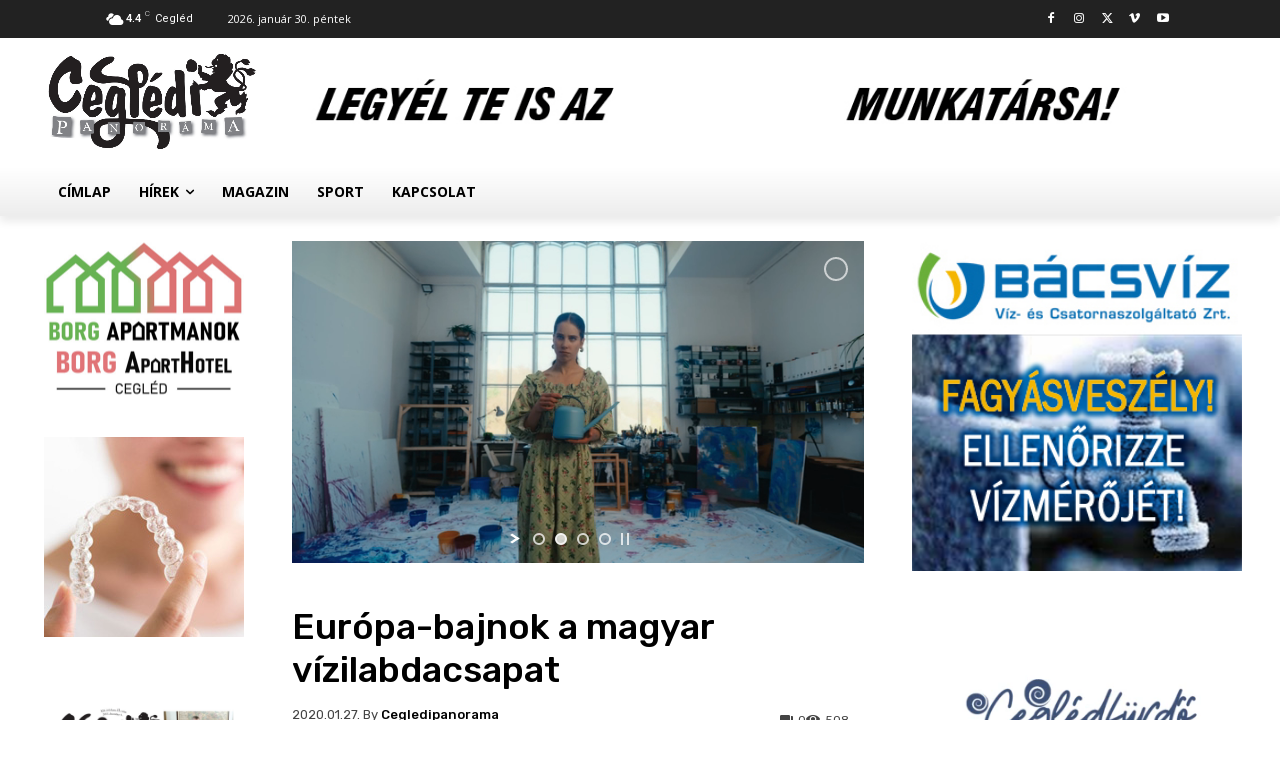

--- FILE ---
content_type: text/css
request_url: https://www.cegledipanorama.hu/wp-content/plugins/LayerSlider/assets/static/layerslider/skins/photogallery/skin.css
body_size: 1161
content:
/* LayerSlider Photogallery Skin */



.ls-photogallery .ls-nav-prev,
.ls-photogallery .ls-nav-next,
.ls-photogallery .ls-bottom-slidebuttons a,
.ls-photogallery .ls-nav-start,
.ls-photogallery .ls-nav-stop,
.ls-photogallery .ls-nav-prev:after,
.ls-photogallery .ls-nav-next:after,
.ls-photogallery .ls-playvideo,
.ls-photogallery .ls-playvideo:after {
	transition: border .3s ease-in-out,
				border-radius .2s ease-in-out,
				background-color .3s ease-in-out,
				-o-transform .2s ease-in-out,
				-ms-transform .2s ease-in-out,
				-moz-transform .2s ease-in-out,
				-webkit-transform .2s ease-in-out,
				transform .2s ease-in-out
				!important;
}

.ls-photogallery .ls-playvideo {
	width: 50px;
	height: 50px;
	margin-left: -25px;
	margin-top: -25px;
}

.ls-photogallery .ls-playvideo:after {
	content: '';
	position: absolute;
	top: 50%;
	margin-top: -16px;
	width: 26px;
	height: 26px;
	border: 3px solid transparent;
	border-top: 3px solid rgba(255,255,255,0.75);
	right: 20px;
	-o-transform: rotate(45deg);
	-ms-transform: rotate(45deg);
	-moz-transform: rotate(45deg);
	-webkit-transform: rotate(45deg);
	transform: rotate(45deg);
	border-right: 3px solid rgba(255,255,255,0.75);
}

.ls-photogallery .ls-playvideo:hover {
	-o-transform: scaleX(1.2) scaleY(.7);
	-ms-transform: scaleX(1.2) scaleY(.7);
	-moz-transform: scaleX(1.2) scaleY(.7);
	-webkit-transform: scaleX(1.2) scaleY(.7);
	transform: scaleX(1.2) scaleY(.7);
}

.ls-photogallery .ls-playvideo:hover:after {
	border-top-color: rgba(255,255,255,1) !important;
	border-right-color: rgba(255,255,255,1) !important;
}

.ls-photogallery .ls-nav-prev,
.ls-photogallery .ls-nav-next {
	width: 60px;
	height: 60px;
	z-index: 10000;
	top: 50%;
	margin-top: -30px;
	position: absolute;
	background: rgba(0,0,0,.25);
}

.ls-photogallery .ls-nav-prev:after,
.ls-photogallery .ls-nav-next:after {
	content: '';
	position: absolute;
	top: 50%;
	margin-top: -16px;
	width: 26px;
	height: 26px;
	border: 3px solid transparent;
	border-top: 3px solid rgba(255,255,255,0.5);
}

.ls-photogallery .ls-nav-prev:after {
	left: 20px;
	-o-transform: rotate(-45deg);
	-ms-transform: rotate(-45deg);
	-moz-transform: rotate(-45deg);
	-webkit-transform: rotate(-45deg);
	transform: rotate(-45deg);
	border-left: 3px solid rgba(255,255,255,0.5);
}

.ls-photogallery .ls-nav-next:after {
	right: 20px;
	-o-transform: rotate(45deg);
	-ms-transform: rotate(45deg);
	-moz-transform: rotate(45deg);
	-webkit-transform: rotate(45deg);
	transform: rotate(45deg);
	border-right: 3px solid rgba(255,255,255,0.5);
}

.ls-photogallery .ls-nav-prev:hover,
.ls-photogallery .ls-nav-next:hover {
	background: rgba(0,0,0,.5);
}

.ls-photogallery .ls-nav-prev:hover:after {
	border-top-color: white !important;
	border-left-color: white !important;
}

.ls-photogallery .ls-nav-next:hover:after {
	border-top-color: white !important;
	border-right-color: white !important;
}

.ls-photogallery .ls-nav-prev {
	left: 0;
}

.ls-photogallery .ls-nav-next {
	right: 0;
}

.ls-photogallery .ls-bottom-slidebuttons a,
.ls-photogallery .ls-nav-sides {
	margin: 0 5px;
	width: 8px !important;
	height: 8px;
}

.ls-photogallery .ls-bottom-slidebuttons a {
	border-radius: 10px;
	border: 2px solid rgba(255,255,255,0.75) !important;
}

.ls-photogallery .ls-bottom-slidebuttons a.ls-nav-active {
	background-color: rgba(255,255,255,0.75);
}

.ls-photogallery .ls-bottom-slidebuttons a:hover {
	border: 2px solid rgba(255,255,255,1) !important;
}

.ls-photogallery .ls-bottom-slidebuttons a.ls-nav-active:hover {
	background-color: rgba(255,255,255,1) !important;
}

.ls-photogallery .ls-nav-start:after {
	position: absolute;
	content: '';
	width: 7px;
	height: 7px;
	-o-transform: rotate(45deg);
	-ms-transform: rotate(45deg);
	-moz-transform: rotate(45deg);
	-webkit-transform: rotate(45deg);
	transform: rotate(45deg);
	border-top: 2px solid rgba(255,255,255,0.75);
	border-right: 2px solid rgba(255,255,255,0.75);
	left: -14px;
	top: -10px;
}

.ls-photogallery .ls-nav-start {
	position: relative;
	-o-transform: scaleX(1.5);
	-ms-transform: scaleX(1.5);
	-moz-transform: scaleX(1.5);
	-webkit-transform: scaleX(1.5);
	transform: scaleX(1.5);
}

.ls-photogallery .ls-nav-start:hover:after,
.ls-photogallery .ls-nav-start-active:after {
	border-top: 2px solid rgba(255,255,255,1);
	border-right: 2px solid rgba(255,255,255,1);
}

.ls-photogallery .ls-nav-stop {
	border-left: 2px solid rgba(255,255,255,0.75) !important;
	border-right: 2px solid rgba(255,255,255,0.75) !important;
	width: 4px;
	height: 12px;
	margin-left: 5px;
}

.ls-photogallery .ls-nav-stop:hover,
.ls-photogallery .ls-nav-stop-active {
	border-left: 2px solid rgba(255,255,255,1) !important;
	border-right: 2px solid rgba(255,255,255,1) !important;
}

.ls-photogallery .ls-bottom-slidebuttons,
.ls-photogallery .ls-bottom-slidebuttons a,
.ls-photogallery .ls-nav-start,
.ls-photogallery .ls-nav-stop,
.ls-photogallery .ls-nav-sides {
	display: inline-block !important;
}

.ls-photogallery .ls-bottom-nav-wrapper {
	top: 10px;
}

.ls-photogallery .ls-thumbnail-wrapper {
	position: absolute;
	bottom: 0px;
	background: rgba(0,0,0,.5) !important;
}

.ls-photogallery .ls-nav-sides {
	width: 0px;
}

.ls-photogallery .ls-thumbnail-hover {
	bottom: 30px;
	padding: 2px;
	margin-left: 7px;
}

.ls-photogallery .ls-thumbnail-hover-bg {
	background: #eee;
	border-radius: 3px;
}

.ls-photogallery .ls-thumbnail-hover span {
	border: 5px solid #eee;
	margin-left: -5px;
}

.ls-photogallery .ls-thumbnail {
	top: 0;
}

.ls-photogallery .ls-thumbnail-inner {
	padding: 6px !important;
	margin-left: -6px;
}

.ls-photogallery .ls-thumbnail-slide a {
	margin-right: 6px;
}

.ls-photogallery .ls-nothumb {
	background: rgba(255,255,255,.75);
}

.ls-photogallery .ls-loading-container {
	width: 40px;
	height: 40px;
	margin-left: -20px;
	margin-top: -20px;
	background-position: -450px -150px;
}

.ls-photogallery .ls-loading-indicator {
	width: 22px;
	height: 22px;
	margin-top: 9px;
	background-image: url(loading.gif);
}

.ls-photogallery .ls-circle-timer {
	top: 16px;
	right: 16px;
	width: 24px;
	height: 24px;
}

.ls-photogallery .ls-ct-half,
.ls-photogallery .ls-ct-center {
	border-width: 2px;
}




.ls-photogallery .ls-media-unmute {
	opacity: .5;
}

.ls-photogallery .ls-media-unmute:hover {
	opacity: 1;
}

.ls-photogallery .ls-media-unmute-bg {
	border-radius: 0;
	background: rgba(0, 0, 0, 0.7);
	border: 0 !important;
	box-shadow: none !important;
}
